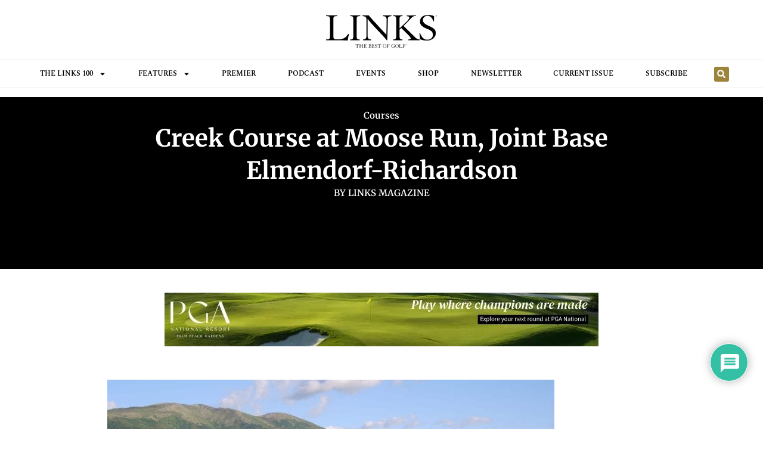

--- FILE ---
content_type: text/css; charset=UTF-8
request_url: https://linksmagazine.com/wp-content/uploads/elementor/css/post-82282.css?ver=1769835862
body_size: 717
content:
.elementor-82282 .elementor-element.elementor-element-3b2c3cfe{--display:flex;--flex-direction:row;--container-widget-width:initial;--container-widget-height:100%;--container-widget-flex-grow:1;--container-widget-align-self:stretch;--flex-wrap-mobile:wrap;--justify-content:center;--gap:0px 0px;--row-gap:0px;--column-gap:0px;}.elementor-82282 .elementor-element.elementor-element-2c9d1bac{--display:flex;--flex-direction:column;--container-widget-width:calc( ( 1 - var( --container-widget-flex-grow ) ) * 100% );--container-widget-height:initial;--container-widget-flex-grow:0;--container-widget-align-self:initial;--flex-wrap-mobile:wrap;--justify-content:space-evenly;--align-items:center;--padding-top:15px;--padding-bottom:10px;--padding-left:0px;--padding-right:0px;}.elementor-82282 .elementor-element.elementor-element-76b0da5.elementor-element{--flex-grow:0;--flex-shrink:0;}.elementor-82282 .elementor-element.elementor-element-6996faaa{--display:flex;--flex-direction:row;--container-widget-width:calc( ( 1 - var( --container-widget-flex-grow ) ) * 100% );--container-widget-height:100%;--container-widget-flex-grow:1;--container-widget-align-self:stretch;--flex-wrap-mobile:wrap;--justify-content:space-evenly;--align-items:center;--gap:0px 0px;--row-gap:0px;--column-gap:0px;}.elementor-82282 .elementor-element.elementor-element-353c04ce{--display:flex;--flex-direction:column;--container-widget-width:calc( ( 1 - var( --container-widget-flex-grow ) ) * 100% );--container-widget-height:initial;--container-widget-flex-grow:0;--container-widget-align-self:initial;--flex-wrap-mobile:wrap;--justify-content:center;--align-items:center;}.elementor-82282 .elementor-element.elementor-element-7c014e34{width:var( --container-widget-width, 25.167% );max-width:25.167%;--container-widget-width:25.167%;--container-widget-flex-grow:0;}.elementor-82282 .elementor-element.elementor-element-7c014e34.elementor-element{--flex-grow:0;--flex-shrink:0;}.elementor-82282 .elementor-element.elementor-element-1bcdb634{--display:flex;--flex-direction:row;--container-widget-width:calc( ( 1 - var( --container-widget-flex-grow ) ) * 100% );--container-widget-height:100%;--container-widget-flex-grow:1;--container-widget-align-self:stretch;--flex-wrap-mobile:wrap;--justify-content:center;--align-items:center;}.elementor-82282 .elementor-element.elementor-element-379e4d94 > .elementor-widget-container{margin:0px 0px 0px 0px;padding:0px 0px 0px 0px;}.elementor-82282 .elementor-element.elementor-element-379e4d94 .elementor-menu-toggle{margin:0 auto;background-color:var( --e-global-color-accent );}.elementor-82282 .elementor-element.elementor-element-379e4d94 .elementor-nav-menu--dropdown a, .elementor-82282 .elementor-element.elementor-element-379e4d94 .elementor-menu-toggle{color:#FFFFFF;fill:#FFFFFF;}.elementor-82282 .elementor-element.elementor-element-379e4d94 .elementor-nav-menu--dropdown{background-color:var( --e-global-color-primary );border-style:solid;border-width:0px 0px 5px 0px;border-color:var( --e-global-color-accent );}.elementor-82282 .elementor-element.elementor-element-379e4d94 .elementor-nav-menu--dropdown a:hover,
					.elementor-82282 .elementor-element.elementor-element-379e4d94 .elementor-nav-menu--dropdown a:focus,
					.elementor-82282 .elementor-element.elementor-element-379e4d94 .elementor-nav-menu--dropdown a.elementor-item-active,
					.elementor-82282 .elementor-element.elementor-element-379e4d94 .elementor-nav-menu--dropdown a.highlighted,
					.elementor-82282 .elementor-element.elementor-element-379e4d94 .elementor-menu-toggle:hover,
					.elementor-82282 .elementor-element.elementor-element-379e4d94 .elementor-menu-toggle:focus{color:#FFFFFF;}.elementor-82282 .elementor-element.elementor-element-379e4d94 .elementor-nav-menu--dropdown a:hover,
					.elementor-82282 .elementor-element.elementor-element-379e4d94 .elementor-nav-menu--dropdown a:focus,
					.elementor-82282 .elementor-element.elementor-element-379e4d94 .elementor-nav-menu--dropdown a.elementor-item-active,
					.elementor-82282 .elementor-element.elementor-element-379e4d94 .elementor-nav-menu--dropdown a.highlighted{background-color:var( --e-global-color-accent );}.elementor-82282 .elementor-element.elementor-element-379e4d94 .elementor-nav-menu--dropdown a.elementor-item-active{color:#FFFFFF;}.elementor-82282 .elementor-element.elementor-element-379e4d94 .elementor-nav-menu--dropdown .elementor-item, .elementor-82282 .elementor-element.elementor-element-379e4d94 .elementor-nav-menu--dropdown  .elementor-sub-item{font-size:13px;font-weight:600;text-transform:uppercase;}.elementor-82282 .elementor-element.elementor-element-379e4d94 .elementor-nav-menu--dropdown a{padding-top:10px;padding-bottom:10px;}.elementor-82282 .elementor-element.elementor-element-379e4d94 .elementor-nav-menu--dropdown li:not(:last-child){border-style:solid;border-color:var( --e-global-color-accent );}.elementor-82282 .elementor-element.elementor-element-379e4d94 div.elementor-menu-toggle{color:#FFFFFF;}.elementor-82282 .elementor-element.elementor-element-379e4d94 div.elementor-menu-toggle svg{fill:#FFFFFF;}.elementor-82282 .elementor-element.elementor-element-379e4d94{--nav-menu-icon-size:25px;}.elementor-82282 .elementor-element.elementor-element-2b24dca2 .elementor-search-form__container{min-height:30px;}.elementor-82282 .elementor-element.elementor-element-2b24dca2 .elementor-search-form__submit{min-width:30px;background-color:var( --e-global-color-accent );}body:not(.rtl) .elementor-82282 .elementor-element.elementor-element-2b24dca2 .elementor-search-form__icon{padding-left:calc(30px / 3);}body.rtl .elementor-82282 .elementor-element.elementor-element-2b24dca2 .elementor-search-form__icon{padding-right:calc(30px / 3);}.elementor-82282 .elementor-element.elementor-element-2b24dca2 .elementor-search-form__input, .elementor-82282 .elementor-element.elementor-element-2b24dca2.elementor-search-form--button-type-text .elementor-search-form__submit{padding-left:calc(30px / 3);padding-right:calc(30px / 3);}.elementor-82282 .elementor-element.elementor-element-2b24dca2:not(.elementor-search-form--skin-full_screen) .elementor-search-form__container{border-radius:0px;}.elementor-82282 .elementor-element.elementor-element-2b24dca2.elementor-search-form--skin-full_screen input[type="search"].elementor-search-form__input{border-radius:0px;}.elementor-82282 .elementor-element.elementor-element-24020d34{--display:flex;--flex-direction:row;--container-widget-width:initial;--container-widget-height:100%;--container-widget-flex-grow:1;--container-widget-align-self:stretch;--flex-wrap-mobile:wrap;--gap:0px 0px;--row-gap:0px;--column-gap:0px;border-style:solid;--border-style:solid;border-width:0.01px 0px 0.01px 0px;--border-top-width:0.01px;--border-right-width:0px;--border-bottom-width:0.01px;--border-left-width:0px;border-color:#E9E9E9;--border-color:#E9E9E9;--border-radius:0rem 0rem 0rem 0rem;--margin-top:0px;--margin-bottom:15px;--margin-left:0px;--margin-right:0px;--padding-top:0px;--padding-bottom:0px;--padding-left:0px;--padding-right:0px;}.elementor-82282 .elementor-element.elementor-element-45ab068c{--display:flex;--min-height:0px;--flex-direction:column;--container-widget-width:calc( ( 1 - var( --container-widget-flex-grow ) ) * 100% );--container-widget-height:initial;--container-widget-flex-grow:0;--container-widget-align-self:initial;--flex-wrap-mobile:wrap;--justify-content:center;--align-items:center;--gap:0px 0px;--row-gap:0px;--column-gap:0px;--margin-top:0px;--margin-bottom:0px;--margin-left:0px;--margin-right:0px;--padding-top:0px;--padding-bottom:0px;--padding-left:0px;--padding-right:0px;}.elementor-82282 .elementor-element.elementor-element-45ab068c.e-con{--flex-grow:0;--flex-shrink:0;}.elementor-82282 .elementor-element.elementor-element-34768b9d{width:100%;max-width:100%;}.elementor-82282 .elementor-element.elementor-element-34768b9d > .elementor-widget-container{margin:0px 0px 0px 0px;padding:0.2px 0px 0.2px 0px;}.elementor-82282 .elementor-element.elementor-element-34768b9d .elementor-menu-toggle{margin:0 auto;}.elementor-82282 .elementor-element.elementor-element-34768b9d .elementor-nav-menu .elementor-item{font-family:"Spectral", Sans-serif;font-size:12px;font-weight:600;text-transform:uppercase;}.elementor-82282 .elementor-element.elementor-element-34768b9d .elementor-nav-menu--main .elementor-item{color:#000000;fill:#000000;}.elementor-82282 .elementor-element.elementor-element-34768b9d .elementor-nav-menu--main .elementor-item:hover,
					.elementor-82282 .elementor-element.elementor-element-34768b9d .elementor-nav-menu--main .elementor-item.elementor-item-active,
					.elementor-82282 .elementor-element.elementor-element-34768b9d .elementor-nav-menu--main .elementor-item.highlighted,
					.elementor-82282 .elementor-element.elementor-element-34768b9d .elementor-nav-menu--main .elementor-item:focus{color:var( --e-global-color-accent );fill:var( --e-global-color-accent );}.elementor-82282 .elementor-element.elementor-element-34768b9d div.elementor-menu-toggle{color:var( --e-global-color-accent );}.elementor-82282 .elementor-element.elementor-element-34768b9d div.elementor-menu-toggle svg{fill:var( --e-global-color-accent );}.elementor-82282 .elementor-element.elementor-element-55ec2e05{--display:flex;--flex-direction:column;--container-widget-width:calc( ( 1 - var( --container-widget-flex-grow ) ) * 100% );--container-widget-height:initial;--container-widget-flex-grow:0;--container-widget-align-self:initial;--flex-wrap-mobile:wrap;--justify-content:center;--align-items:center;--gap:0px 0px;--row-gap:0px;--column-gap:0px;}.elementor-82282 .elementor-element.elementor-element-9c85b13 .elementor-search-form{text-align:center;}.elementor-82282 .elementor-element.elementor-element-9c85b13 .elementor-search-form__toggle{--e-search-form-toggle-size:25px;--e-search-form-toggle-color:#FFFFFF;--e-search-form-toggle-background-color:var( --e-global-color-accent );}.elementor-82282 .elementor-element.elementor-element-9c85b13.elementor-search-form--skin-full_screen .elementor-search-form__container{background-color:#9C843A8F;}.elementor-82282 .elementor-element.elementor-element-9c85b13 .elementor-search-form__input,
					.elementor-82282 .elementor-element.elementor-element-9c85b13 .elementor-search-form__icon,
					.elementor-82282 .elementor-element.elementor-element-9c85b13 .elementor-lightbox .dialog-lightbox-close-button,
					.elementor-82282 .elementor-element.elementor-element-9c85b13 .elementor-lightbox .dialog-lightbox-close-button:hover,
					.elementor-82282 .elementor-element.elementor-element-9c85b13.elementor-search-form--skin-full_screen input[type="search"].elementor-search-form__input{color:var( --e-global-color-primary );fill:var( --e-global-color-primary );}.elementor-82282 .elementor-element.elementor-element-9c85b13:not(.elementor-search-form--skin-full_screen) .elementor-search-form__container{border-color:var( --e-global-color-primary );border-radius:0px;}.elementor-82282 .elementor-element.elementor-element-9c85b13.elementor-search-form--skin-full_screen input[type="search"].elementor-search-form__input{border-color:var( --e-global-color-primary );border-radius:0px;}.elementor-theme-builder-content-area{height:400px;}.elementor-location-header:before, .elementor-location-footer:before{content:"";display:table;clear:both;}@media(max-width:767px){.elementor-82282 .elementor-element.elementor-element-24020d34{--flex-direction:row;--container-widget-width:initial;--container-widget-height:100%;--container-widget-flex-grow:1;--container-widget-align-self:stretch;--flex-wrap-mobile:wrap;--justify-content:space-evenly;--border-radius:0px 0px 0px 0px;}.elementor-82282 .elementor-element.elementor-element-45ab068c{--flex-direction:column;--container-widget-width:100%;--container-widget-height:initial;--container-widget-flex-grow:0;--container-widget-align-self:initial;--flex-wrap-mobile:wrap;}}@media(min-width:768px){.elementor-82282 .elementor-element.elementor-element-2c9d1bac{--width:15%;}.elementor-82282 .elementor-element.elementor-element-353c04ce{--width:25%;}.elementor-82282 .elementor-element.elementor-element-1bcdb634{--width:50%;}.elementor-82282 .elementor-element.elementor-element-24020d34{--content-width:1200px;}.elementor-82282 .elementor-element.elementor-element-45ab068c{--width:95%;}}